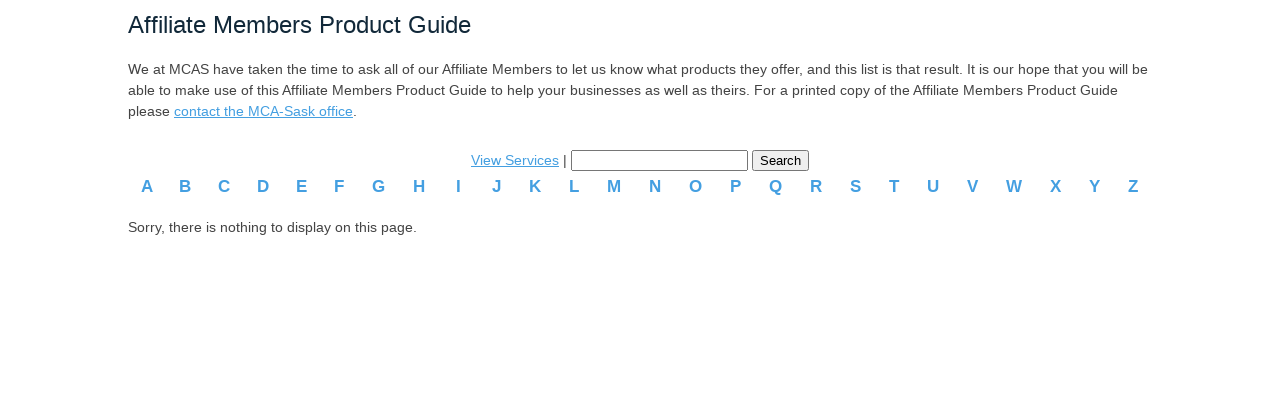

--- FILE ---
content_type: text/html; charset=utf-8
request_url: https://members.mca-sask.com/181/
body_size: 2002
content:
<!doctype html>
<head>
    <title>MCA Sask</title>
    <style>/* http://meyerweb.com/eric/tools/css/reset/ v2.0 | 20110126 License: none (public domain) */ html, body, div, span, applet, object, iframe, h1, h2, h3, h4, h5, h6, p, blockquote, pre, a, abbr, acronym, address, big, cite, code, del, dfn, em, img, ins, kbd, q, s, samp, small, strike, strong, sub, sup, tt, var, b, u, i, center, dl, dt, dd, ol, ul, li, fieldset, form, label, legend, table, caption, tbody, tfoot, thead, tr, th, td, article, aside, canvas, details, embed, figure, figcaption, footer, header, hgroup, menu, nav, output, ruby, section, summary, time, mark, audio, video { margin: 0; padding: 0; border: 0; font-size: 100%; font: inherit; vertical-align: baseline; } /* HTML5 display-role reset for older browsers */ article, aside, details, figcaption, figure, footer, header, hgroup, menu, nav, section { display: block; } body { line-height: 1; } ol, ul { list-style: none; } blockquote, q { quotes: none; } blockquote:before, blockquote:after, q:before, q:after { content: ''; content: none; } table { border-collapse: collapse; border-spacing: 0; }</style>
    <style>
        body {
            max-width: 1024px;
            margin: 0 auto;
            padding: 1em;
        }
    </style>
    <style>
        ul li {
            list-style-type: disc;
            margin-left: 2em;
        }

        a {
            color: #449fe1;
        }
        b {
            font-weight: bold;
        }
        body {
            background: white;
            color: #444;
            font-family: Arial, sans-serif;
            font-size: 14px;
            line-height: 1.5em;
        }
        h1 {
            color: #112839;
            font-size: 24px;
            margin-bottom: 1em;
        }
        h3 {
            color: #112839;
            font-weight: bold;
            margin-bottom: .5em;
            margin-top: 2em;
        }
        table {
            width: 100%;
        }
        td, th {
            padding: 5px;
        }
        th {
            text-align: left;
            font-weight: bold;
        }

        table.outline {
            border: 1px solid #ccc;
        }
        table.outline td, table.outline th {
            border: 1px solid #ccc;
        }

        table.striped tr:nth-child(odd) {
            background: #f6f6f6;
        }

        div#filters {
            margin-top: 2em;
            margin-bottom: 1em;
            text-align: center;
        }
        div#filters table#initials a {
            font-weight: bold;
            text-decoration: none;
            font-size: 120%;
        }


        form.register input, form.register textarea {
            width: 100%;
        }
        form.register input[type=checkbox] {
            width: auto;
        }
        form.register th {
            text-align: right;
        }

        div.roster {
            width: 90%;
            padding: 1em;
            margin-left: auto;
            margin-right: auto;
            box-sizing: border-box;
            border: 1px solid #eee;
            box-shadow: 0 3px 5px #888;
            margin-bottom: 1.5em;
            border-radius: 5px;
/*             background: rgba(0, 0, 0, .02); */
        }
        table.roster {
            width: 100%;
            box-sizing: border-box;
            border-collapse: collapse;
        }
        table.roster tr {
        }
        table.roster td {
            padding: 0;
        }
        table.roster td.info {
            vertical-align: top;
        }
        table.roster td.logo {
            vertical-align: top;
            text-align: right;
        }
        table.roster img {
            max-width: 100%;
            max-height: 100px;
        }
    </style>
</head>
<body>


<h1>Affiliate Members Product Guide</h1>
<p>We at MCAS have taken the time to ask all of our Affiliate Members to let us know what products they offer, and this list is that result. It is our hope that you will be able to make use of this Affiliate Members Product Guide to help your businesses as well as theirs. For a printed copy of the Affiliate Members Product Guide please <a href="http://mca-sask.com/contact.htm">contact the MCA-Sask office</a>.

<div id="filters">
    <form action="/" method="get">
        <a href="/services/">View Services</a> |
        <input type=text name=filter value="">	<input type=submit value=Search>
    </form>

    <table id="initials">
        <tr>
            <td width=3%><a href="/?filter=A">&nbsp;A&nbsp;</a></td>
            <td width=3%><a href="/?filter=B">&nbsp;B&nbsp;</a></td>
            <td width=3%><a href="/?filter=C">&nbsp;C&nbsp;</a></td>
            <td width=3%><a href="/?filter=D">&nbsp;D&nbsp;</a></td>
            <td width=3%><a href="/?filter=E">&nbsp;E&nbsp;</a></td>
            <td width=3%><a href="/?filter=F">&nbsp;F&nbsp;</a></td>
            <td width=3%><a href="/?filter=G">&nbsp;G&nbsp;</a></td>
            <td width=3%><a href="/?filter=H">&nbsp;H&nbsp;</a></td>
            <td width=3%><a href="/?filter=I">&nbsp;I&nbsp;</a></td>
            <td width=3%><a href="/?filter=J">&nbsp;J&nbsp;</a></td>
            <td width=3%><a href="/?filter=K">&nbsp;K&nbsp;</a></td>
            <td width=3%><a href="/?filter=L">&nbsp;L&nbsp;</a></td>
            <td width=3%><a href="/?filter=M">&nbsp;M&nbsp;</a></td>
            <td width=3%><a href="/?filter=N">&nbsp;N&nbsp;</a></td>
            <td width=3%><a href="/?filter=O">&nbsp;O&nbsp;</a></td>
            <td width=3%><a href="/?filter=P">&nbsp;P&nbsp;</a></td>
            <td width=3%><a href="/?filter=Q">&nbsp;Q&nbsp;</a></td>
            <td width=3%><a href="/?filter=R">&nbsp;R&nbsp;</a></td>
            <td width=3%><a href="/?filter=S">&nbsp;S&nbsp;</a></td>
            <td width=3%><a href="/?filter=T">&nbsp;T&nbsp;</a></td>
            <td width=3%><a href="/?filter=U">&nbsp;U&nbsp;</a></td>
            <td width=3%><a href="/?filter=V">&nbsp;V&nbsp;</a></td>
            <td width=3%><a href="/?filter=W">&nbsp;W&nbsp;</a></td>
            <td width=3%><a href="/?filter=X">&nbsp;X&nbsp;</a></td>
            <td width=3%><a href="/?filter=Y">&nbsp;Y&nbsp;</a></td>
            <td width=3%><a href="/?filter=Z">&nbsp;Z&nbsp;</a></td>
        </tr>
    </table>
</div>

    <p>Sorry, there is nothing to display on this page.</p>



</block>


